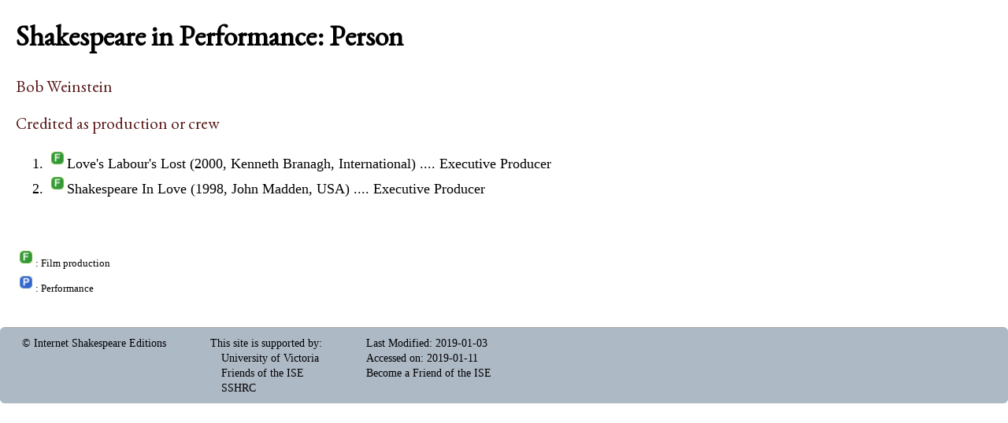

--- FILE ---
content_type: application/javascript
request_url: https://internetshakespeare.uvic.ca/js-lib/globalmenu.js
body_size: 5299
content:
$(function() {

/* configurable delays, in milliseconds */
/*~~~~~~~~~~~~~~~~~~~~~~~~~~~~~~~~~~~~~~*/
var OPEN_DELAY = 500;  // initial delay before opening menu
var SWITCH_DELAY = 300; // reduced delay when another menu is already open
var CLOSE_DELAY = 600; // delay before closing
var REOPEN_GRACE = 900;   // length of CSS close transition + a bit
/*~~~~~~~~~~~~~~~~~~~~~~~~~~~~~~~~~~~~~~*/


// load the menus
var submenu = $("<div class='_submenu fixedwrap'/>").insertAfter("._header");
var base = $(document.documentElement).data("redirectbaseurl") || "";
submenu.load(
    base+"/global-menu.html?for="+encodeURIComponent(window.location.href)+" #globalmenu > *",
    function() {
        if ($("._subjnav li.current a").prop("pathname") == window.location.pathname) {
            // open the menu for the current section
            openMenu.call($("._subjnav li.current")[0], true);
            // attach handlers to open/revert to current
            $("._subjnav li").not(":first-child").hover(openMenu, revertMenu);
            $("._submenu").hover(preventAction, revertMenu);
        } else {
            // attach handlers to open/close them
            $("._subjnav li").not(":first-child").hover(openMenu, closeMenu);
            $("._submenu").hover(preventAction, closeMenu);
        }
        // and to make any jump forms work
        $("._submenu select").change(function() {
            $(this).closest("form").submit();
        });
    }
);

// make sure the scroll bar is always visible to prevent menu "wobble"
$(document.documentElement).css({ "min-height": $(window).height()+1 });


var selectedMenu = null;
var justClosed = null;
var closeGrace = null;
var actionDelay = null;

// queue opening the hovered menu
function openMenu(immediate) {
    var menuItem = $(this);
    var openThis = submenu.children().filter("[data-for='"+menuItem.attr("id")+"']");
    var delay;
    if (immediate === true) {
        // disable animations
        menuItem.add(submenu).addClass("no-animation");
        // open immediately
        action();
        // re-enable animations
        setTimeout(
            function() {
                menuItem.add(submenu).removeClass("no-animation");
            },
            1
        );
    } else if (justClosed != null) {
        // re-open immediately
        action();
    } else if (menuItem.is(selectedMenu)) {
        // keep selected menu open
        preventAction();
    } else {
        if (selectedMenu != null) {
            delay = SWITCH_DELAY;
        } else {
            delay = OPEN_DELAY;
        }
        // override other menus waiting to open
        clearTimeout(actionDelay);
        // open this one instead
        actionDelay = setTimeout(action, delay);
    }

    function action() {
        selectedMenu = menuItem;
        // make sure menu is not closing
        submenu.removeClass("closing");
        justClosed = null;
        clearTimeout(closeGrace);
        // clear previously selected tab
        $("._subjnav .selected, ._subjnav .closing").removeClass("selected closing");
        // and switch to the new one
        menuItem.addClass("selected");
        // move the current tab back if it's not the one selected
        $("._subjnav .current").not(menuItem).addClass("behind");
        menuItem.removeClass("behind");
        // hide previously selected panel
        submenu.children().removeClass("selected");
        // and switch to the new one
        openThis.addClass("selected");
        // set the height of the submenu to the height of the selected panel
        submenu.css({"height":openThis.outerHeight(true)}).addClass("open");
    }
}
// queue closing the currently open menu
function closeMenu() {
    // prevent delayed menu opening
    clearTimeout(actionDelay);
    // close already open menu
    if (selectedMenu != null) {
        actionDelay = setTimeout(function() {
            selectedMenu = null;
            justClosed = $("._subjnav .selected").attr("id");
            // set selected tab to closing
            $("._subjnav .selected").removeClass("selected").addClass("closing");
            // hide previously selected panel
            submenu.children().removeClass("selected");
            // collapse the submenu
            submenu.css({"height":0}).removeClass("open").addClass("closing");
            // bring forward current tab
            $("._subjnav .behind").removeClass("behind");
            // set re-open grace period
            closeGrace = setTimeout(function() {
                $("._subjnav .closing").removeClass("closing");
                submenu.removeClass("closing");
                justClosed = null;
            }, REOPEN_GRACE);
        }, CLOSE_DELAY);
    }
}
// queue reverting to the "current" menu
function revertMenu() {
    // prevent delayed menu opening
    clearTimeout(actionDelay);
    // close already open menu
    if (selectedMenu != null) {
        actionDelay = setTimeout(function() {
            openMenu.call($("._subjnav li.current")[0], false);
        }, CLOSE_DELAY);
    }
}
// prevent queued open, close, or revert from happening
function preventAction() {
    //submenu.stop(true,true);
    clearTimeout(actionDelay);
    if (justClosed != null) {
        $("#"+justClosed).mouseenter();
    }
}

});


--- FILE ---
content_type: application/javascript
request_url: https://internetshakespeare.uvic.ca/js-lib/lightbox.js
body_size: 1155
content:
$(function() {
    var lb = $('<div id="lightbox"/>');
    var sheet = $('<div id="lightbox_sheet"/>');
    lb.append(sheet);
    var close = $('<button id="lightbox_close" title="close">x</button>');
    sheet.append(close);
    var content = $('<div/>');
    sheet.append(content);
    var caption = $('<p/>');
    sheet.append(caption);
    lb.add(close).click(function() { lb.detach(); });
    sheet.click(function(e) { e.stopPropagation(); });
    
    //close lightbox on escape
    $(document).keyup(function(e) {
		if (e.keyCode == 27) {
			lb.detach();
		}
	});
    
    $(document).delegate("[data-lightboxhref]", "click", function(e) {
        var link = $(e.currentTarget);
        caption.text(link.data('lightboxcaption'));
        content.html("<img src='/template/images/throbber.gif'/>");
        content.load(link.data('lightboxhref'), function(r, status, xhr) {
            if (status == 'error') {
                content.html('<p>Error loading resource ('+xhr.statusText+')</p>');
            }
        });
        lb.appendTo(document.body);
        e.preventDefault();
        e.stopPropagation();
        return false;
    });
});
